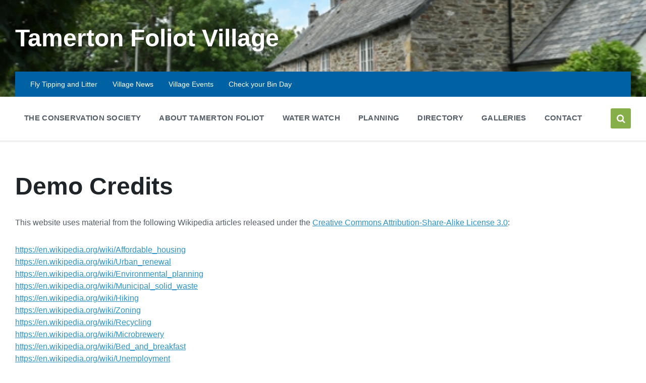

--- FILE ---
content_type: text/html; charset=UTF-8
request_url: https://tfvcs.org/demo-credits/
body_size: 17096
content:
<!DOCTYPE html><html lang="en-GB"><head><script data-no-optimize="1">var litespeed_docref=sessionStorage.getItem("litespeed_docref");litespeed_docref&&(Object.defineProperty(document,"referrer",{get:function(){return litespeed_docref}}),sessionStorage.removeItem("litespeed_docref"));</script> <meta http-equiv="Content-Type" content="text/html; charset=UTF-8"><meta name="viewport" content="width=device-width, initial-scale=1.0"><link rel="pingback" href="https://tfvcs.org/xmlrpc.php"><title>Demo Credits &#8211; Tamerton Foliot Village</title><meta name='robots' content='max-image-preview:large' /><style>img:is([sizes="auto" i], [sizes^="auto," i]) { contain-intrinsic-size: 3000px 1500px }</style><link rel='dns-prefetch' href='//stats.wp.com' /><link rel='dns-prefetch' href='//fonts.googleapis.com' /><link rel='preconnect' href='//c0.wp.com' /><link rel="alternate" type="application/rss+xml" title="Tamerton Foliot Village &raquo; Feed" href="https://tfvcs.org/feed/" /><link rel="alternate" type="application/rss+xml" title="Tamerton Foliot Village &raquo; Comments Feed" href="https://tfvcs.org/comments/feed/" /><link data-optimized="2" rel="stylesheet" href="https://tfvcs.org/wp-content/litespeed/css/fc080f6e7958016460949b1f625d5497.css?ver=b1218" /><link rel='stylesheet' id='wp-block-library-css' href='https://c0.wp.com/c/6.8.3/wp-includes/css/dist/block-library/style.min.css' type='text/css' media='all' /><style id='classic-theme-styles-inline-css' type='text/css'>/*! This file is auto-generated */
.wp-block-button__link{color:#fff;background-color:#32373c;border-radius:9999px;box-shadow:none;text-decoration:none;padding:calc(.667em + 2px) calc(1.333em + 2px);font-size:1.125em}.wp-block-file__button{background:#32373c;color:#fff;text-decoration:none}</style><link rel='stylesheet' id='mediaelement-css' href='https://c0.wp.com/c/6.8.3/wp-includes/js/mediaelement/mediaelementplayer-legacy.min.css' type='text/css' media='all' /><link rel='stylesheet' id='wp-mediaelement-css' href='https://c0.wp.com/c/6.8.3/wp-includes/js/mediaelement/wp-mediaelement.min.css' type='text/css' media='all' /><style id='jetpack-sharing-buttons-style-inline-css' type='text/css'>.jetpack-sharing-buttons__services-list{display:flex;flex-direction:row;flex-wrap:wrap;gap:0;list-style-type:none;margin:5px;padding:0}.jetpack-sharing-buttons__services-list.has-small-icon-size{font-size:12px}.jetpack-sharing-buttons__services-list.has-normal-icon-size{font-size:16px}.jetpack-sharing-buttons__services-list.has-large-icon-size{font-size:24px}.jetpack-sharing-buttons__services-list.has-huge-icon-size{font-size:36px}@media print{.jetpack-sharing-buttons__services-list{display:none!important}}.editor-styles-wrapper .wp-block-jetpack-sharing-buttons{gap:0;padding-inline-start:0}ul.jetpack-sharing-buttons__services-list.has-background{padding:1.25em 2.375em}</style><style id='global-styles-inline-css' type='text/css'>:root{--wp--preset--aspect-ratio--square: 1;--wp--preset--aspect-ratio--4-3: 4/3;--wp--preset--aspect-ratio--3-4: 3/4;--wp--preset--aspect-ratio--3-2: 3/2;--wp--preset--aspect-ratio--2-3: 2/3;--wp--preset--aspect-ratio--16-9: 16/9;--wp--preset--aspect-ratio--9-16: 9/16;--wp--preset--color--black: #000000;--wp--preset--color--cyan-bluish-gray: #abb8c3;--wp--preset--color--white: #ffffff;--wp--preset--color--pale-pink: #f78da7;--wp--preset--color--vivid-red: #cf2e2e;--wp--preset--color--luminous-vivid-orange: #ff6900;--wp--preset--color--luminous-vivid-amber: #fcb900;--wp--preset--color--light-green-cyan: #7bdcb5;--wp--preset--color--vivid-green-cyan: #00d084;--wp--preset--color--pale-cyan-blue: #8ed1fc;--wp--preset--color--vivid-cyan-blue: #0693e3;--wp--preset--color--vivid-purple: #9b51e0;--wp--preset--gradient--vivid-cyan-blue-to-vivid-purple: linear-gradient(135deg,rgba(6,147,227,1) 0%,rgb(155,81,224) 100%);--wp--preset--gradient--light-green-cyan-to-vivid-green-cyan: linear-gradient(135deg,rgb(122,220,180) 0%,rgb(0,208,130) 100%);--wp--preset--gradient--luminous-vivid-amber-to-luminous-vivid-orange: linear-gradient(135deg,rgba(252,185,0,1) 0%,rgba(255,105,0,1) 100%);--wp--preset--gradient--luminous-vivid-orange-to-vivid-red: linear-gradient(135deg,rgba(255,105,0,1) 0%,rgb(207,46,46) 100%);--wp--preset--gradient--very-light-gray-to-cyan-bluish-gray: linear-gradient(135deg,rgb(238,238,238) 0%,rgb(169,184,195) 100%);--wp--preset--gradient--cool-to-warm-spectrum: linear-gradient(135deg,rgb(74,234,220) 0%,rgb(151,120,209) 20%,rgb(207,42,186) 40%,rgb(238,44,130) 60%,rgb(251,105,98) 80%,rgb(254,248,76) 100%);--wp--preset--gradient--blush-light-purple: linear-gradient(135deg,rgb(255,206,236) 0%,rgb(152,150,240) 100%);--wp--preset--gradient--blush-bordeaux: linear-gradient(135deg,rgb(254,205,165) 0%,rgb(254,45,45) 50%,rgb(107,0,62) 100%);--wp--preset--gradient--luminous-dusk: linear-gradient(135deg,rgb(255,203,112) 0%,rgb(199,81,192) 50%,rgb(65,88,208) 100%);--wp--preset--gradient--pale-ocean: linear-gradient(135deg,rgb(255,245,203) 0%,rgb(182,227,212) 50%,rgb(51,167,181) 100%);--wp--preset--gradient--electric-grass: linear-gradient(135deg,rgb(202,248,128) 0%,rgb(113,206,126) 100%);--wp--preset--gradient--midnight: linear-gradient(135deg,rgb(2,3,129) 0%,rgb(40,116,252) 100%);--wp--preset--font-size--small: 13px;--wp--preset--font-size--medium: 20px;--wp--preset--font-size--large: 36px;--wp--preset--font-size--x-large: 42px;--wp--preset--spacing--20: 0.44rem;--wp--preset--spacing--30: 0.67rem;--wp--preset--spacing--40: 1rem;--wp--preset--spacing--50: 1.5rem;--wp--preset--spacing--60: 2.25rem;--wp--preset--spacing--70: 3.38rem;--wp--preset--spacing--80: 5.06rem;--wp--preset--shadow--natural: 6px 6px 9px rgba(0, 0, 0, 0.2);--wp--preset--shadow--deep: 12px 12px 50px rgba(0, 0, 0, 0.4);--wp--preset--shadow--sharp: 6px 6px 0px rgba(0, 0, 0, 0.2);--wp--preset--shadow--outlined: 6px 6px 0px -3px rgba(255, 255, 255, 1), 6px 6px rgba(0, 0, 0, 1);--wp--preset--shadow--crisp: 6px 6px 0px rgba(0, 0, 0, 1);}:where(.is-layout-flex){gap: 0.5em;}:where(.is-layout-grid){gap: 0.5em;}body .is-layout-flex{display: flex;}.is-layout-flex{flex-wrap: wrap;align-items: center;}.is-layout-flex > :is(*, div){margin: 0;}body .is-layout-grid{display: grid;}.is-layout-grid > :is(*, div){margin: 0;}:where(.wp-block-columns.is-layout-flex){gap: 2em;}:where(.wp-block-columns.is-layout-grid){gap: 2em;}:where(.wp-block-post-template.is-layout-flex){gap: 1.25em;}:where(.wp-block-post-template.is-layout-grid){gap: 1.25em;}.has-black-color{color: var(--wp--preset--color--black) !important;}.has-cyan-bluish-gray-color{color: var(--wp--preset--color--cyan-bluish-gray) !important;}.has-white-color{color: var(--wp--preset--color--white) !important;}.has-pale-pink-color{color: var(--wp--preset--color--pale-pink) !important;}.has-vivid-red-color{color: var(--wp--preset--color--vivid-red) !important;}.has-luminous-vivid-orange-color{color: var(--wp--preset--color--luminous-vivid-orange) !important;}.has-luminous-vivid-amber-color{color: var(--wp--preset--color--luminous-vivid-amber) !important;}.has-light-green-cyan-color{color: var(--wp--preset--color--light-green-cyan) !important;}.has-vivid-green-cyan-color{color: var(--wp--preset--color--vivid-green-cyan) !important;}.has-pale-cyan-blue-color{color: var(--wp--preset--color--pale-cyan-blue) !important;}.has-vivid-cyan-blue-color{color: var(--wp--preset--color--vivid-cyan-blue) !important;}.has-vivid-purple-color{color: var(--wp--preset--color--vivid-purple) !important;}.has-black-background-color{background-color: var(--wp--preset--color--black) !important;}.has-cyan-bluish-gray-background-color{background-color: var(--wp--preset--color--cyan-bluish-gray) !important;}.has-white-background-color{background-color: var(--wp--preset--color--white) !important;}.has-pale-pink-background-color{background-color: var(--wp--preset--color--pale-pink) !important;}.has-vivid-red-background-color{background-color: var(--wp--preset--color--vivid-red) !important;}.has-luminous-vivid-orange-background-color{background-color: var(--wp--preset--color--luminous-vivid-orange) !important;}.has-luminous-vivid-amber-background-color{background-color: var(--wp--preset--color--luminous-vivid-amber) !important;}.has-light-green-cyan-background-color{background-color: var(--wp--preset--color--light-green-cyan) !important;}.has-vivid-green-cyan-background-color{background-color: var(--wp--preset--color--vivid-green-cyan) !important;}.has-pale-cyan-blue-background-color{background-color: var(--wp--preset--color--pale-cyan-blue) !important;}.has-vivid-cyan-blue-background-color{background-color: var(--wp--preset--color--vivid-cyan-blue) !important;}.has-vivid-purple-background-color{background-color: var(--wp--preset--color--vivid-purple) !important;}.has-black-border-color{border-color: var(--wp--preset--color--black) !important;}.has-cyan-bluish-gray-border-color{border-color: var(--wp--preset--color--cyan-bluish-gray) !important;}.has-white-border-color{border-color: var(--wp--preset--color--white) !important;}.has-pale-pink-border-color{border-color: var(--wp--preset--color--pale-pink) !important;}.has-vivid-red-border-color{border-color: var(--wp--preset--color--vivid-red) !important;}.has-luminous-vivid-orange-border-color{border-color: var(--wp--preset--color--luminous-vivid-orange) !important;}.has-luminous-vivid-amber-border-color{border-color: var(--wp--preset--color--luminous-vivid-amber) !important;}.has-light-green-cyan-border-color{border-color: var(--wp--preset--color--light-green-cyan) !important;}.has-vivid-green-cyan-border-color{border-color: var(--wp--preset--color--vivid-green-cyan) !important;}.has-pale-cyan-blue-border-color{border-color: var(--wp--preset--color--pale-cyan-blue) !important;}.has-vivid-cyan-blue-border-color{border-color: var(--wp--preset--color--vivid-cyan-blue) !important;}.has-vivid-purple-border-color{border-color: var(--wp--preset--color--vivid-purple) !important;}.has-vivid-cyan-blue-to-vivid-purple-gradient-background{background: var(--wp--preset--gradient--vivid-cyan-blue-to-vivid-purple) !important;}.has-light-green-cyan-to-vivid-green-cyan-gradient-background{background: var(--wp--preset--gradient--light-green-cyan-to-vivid-green-cyan) !important;}.has-luminous-vivid-amber-to-luminous-vivid-orange-gradient-background{background: var(--wp--preset--gradient--luminous-vivid-amber-to-luminous-vivid-orange) !important;}.has-luminous-vivid-orange-to-vivid-red-gradient-background{background: var(--wp--preset--gradient--luminous-vivid-orange-to-vivid-red) !important;}.has-very-light-gray-to-cyan-bluish-gray-gradient-background{background: var(--wp--preset--gradient--very-light-gray-to-cyan-bluish-gray) !important;}.has-cool-to-warm-spectrum-gradient-background{background: var(--wp--preset--gradient--cool-to-warm-spectrum) !important;}.has-blush-light-purple-gradient-background{background: var(--wp--preset--gradient--blush-light-purple) !important;}.has-blush-bordeaux-gradient-background{background: var(--wp--preset--gradient--blush-bordeaux) !important;}.has-luminous-dusk-gradient-background{background: var(--wp--preset--gradient--luminous-dusk) !important;}.has-pale-ocean-gradient-background{background: var(--wp--preset--gradient--pale-ocean) !important;}.has-electric-grass-gradient-background{background: var(--wp--preset--gradient--electric-grass) !important;}.has-midnight-gradient-background{background: var(--wp--preset--gradient--midnight) !important;}.has-small-font-size{font-size: var(--wp--preset--font-size--small) !important;}.has-medium-font-size{font-size: var(--wp--preset--font-size--medium) !important;}.has-large-font-size{font-size: var(--wp--preset--font-size--large) !important;}.has-x-large-font-size{font-size: var(--wp--preset--font-size--x-large) !important;}
:where(.wp-block-post-template.is-layout-flex){gap: 1.25em;}:where(.wp-block-post-template.is-layout-grid){gap: 1.25em;}
:where(.wp-block-columns.is-layout-flex){gap: 2em;}:where(.wp-block-columns.is-layout-grid){gap: 2em;}
:root :where(.wp-block-pullquote){font-size: 1.5em;line-height: 1.6;}</style><style id='lsvr-pressville-general-style-inline-css' type='text/css'>body, input, textarea, select, button, .is-primary-font, #cancel-comment-reply-link, .lsvr_listing-map__infobox { font-family: 'Source Sans Pro', Arial, sans-serif; }
html, body { font-size: 16px; }
h1, h2, h3, h4, blockquote, .is-secondary-font, .header-menu-primary__item--megamenu .header-menu-primary__item-link--level-1 { font-family: 'Lora', Arial, sans-serif; }
@media ( min-width: 1200px ) { .header-titlebar__logo { max-width: 120px; } } .header-titlebar__logo { max-width: 120px; }</style><style id='akismet-widget-style-inline-css' type='text/css'>.a-stats {
				--akismet-color-mid-green: #357b49;
				--akismet-color-white: #fff;
				--akismet-color-light-grey: #f6f7f7;

				max-width: 350px;
				width: auto;
			}

			.a-stats * {
				all: unset;
				box-sizing: border-box;
			}

			.a-stats strong {
				font-weight: 600;
			}

			.a-stats a.a-stats__link,
			.a-stats a.a-stats__link:visited,
			.a-stats a.a-stats__link:active {
				background: var(--akismet-color-mid-green);
				border: none;
				box-shadow: none;
				border-radius: 8px;
				color: var(--akismet-color-white);
				cursor: pointer;
				display: block;
				font-family: -apple-system, BlinkMacSystemFont, 'Segoe UI', 'Roboto', 'Oxygen-Sans', 'Ubuntu', 'Cantarell', 'Helvetica Neue', sans-serif;
				font-weight: 500;
				padding: 12px;
				text-align: center;
				text-decoration: none;
				transition: all 0.2s ease;
			}

			/* Extra specificity to deal with TwentyTwentyOne focus style */
			.widget .a-stats a.a-stats__link:focus {
				background: var(--akismet-color-mid-green);
				color: var(--akismet-color-white);
				text-decoration: none;
			}

			.a-stats a.a-stats__link:hover {
				filter: brightness(110%);
				box-shadow: 0 4px 12px rgba(0, 0, 0, 0.06), 0 0 2px rgba(0, 0, 0, 0.16);
			}

			.a-stats .count {
				color: var(--akismet-color-white);
				display: block;
				font-size: 1.5em;
				line-height: 1.4;
				padding: 0 13px;
				white-space: nowrap;
			}</style> <script type="litespeed/javascript" data-src="https://c0.wp.com/c/6.8.3/wp-includes/js/jquery/jquery.min.js" id="jquery-core-js"></script> <script type="litespeed/javascript" data-src="https://c0.wp.com/c/6.8.3/wp-includes/js/jquery/jquery-migrate.min.js" id="jquery-migrate-js"></script> <script id="lsvr-events-scripts-js-extra" type="litespeed/javascript">var lsvr_events_ajax_var={"url":"https:\/\/tfvcs.org\/wp-admin\/admin-ajax.php","nonce":"ab3ad1c9b5"}</script> <script id="lsvr-pressville-toolkit-weather-widget-js-extra" type="litespeed/javascript">var lsvr_pressville_toolkit_ajax_weather_widget_var={"url":"https:\/\/tfvcs.org\/wp-admin\/admin-ajax.php","nonce":"333ef8cc99"}</script> <link rel="https://api.w.org/" href="https://tfvcs.org/wp-json/" /><link rel="alternate" title="JSON" type="application/json" href="https://tfvcs.org/wp-json/wp/v2/pages/993" /><link rel="EditURI" type="application/rsd+xml" title="RSD" href="https://tfvcs.org/xmlrpc.php?rsd" /><meta name="generator" content="WordPress 6.8.3" /><link rel="canonical" href="https://tfvcs.org/demo-credits/" /><link rel='shortlink' href='https://tfvcs.org/?p=993' /><link rel="alternate" title="oEmbed (JSON)" type="application/json+oembed" href="https://tfvcs.org/wp-json/oembed/1.0/embed?url=https%3A%2F%2Ftfvcs.org%2Fdemo-credits%2F" /><link rel="alternate" title="oEmbed (XML)" type="text/xml+oembed" href="https://tfvcs.org/wp-json/oembed/1.0/embed?url=https%3A%2F%2Ftfvcs.org%2Fdemo-credits%2F&#038;format=xml" /><style>img#wpstats{display:none}</style><meta property="og:type" content="article" /><meta property="og:title" content="Demo Credits" /><meta property="og:url" content="https://tfvcs.org/demo-credits/" /><meta property="og:description" content="This website uses material from the following Wikipedia articles released under the&nbsp;Creative Commons Attribution-Share-Alike License 3.0:" /><meta property="article:published_time" content="2018-12-12T10:38:27+00:00" /><meta property="article:modified_time" content="2021-11-15T20:11:01+00:00" /><meta property="og:site_name" content="Tamerton Foliot Village" /><meta property="og:image" content="https://tfvcs.org/wp-content/uploads/2022/02/cropped-android-chrome-512x512-1-2.png" /><meta property="og:image:width" content="512" /><meta property="og:image:height" content="512" /><meta property="og:image:alt" content="" /><meta property="og:locale" content="en_GB" /><meta name="twitter:text:title" content="Demo Credits" /><meta name="twitter:image" content="https://tfvcs.org/wp-content/uploads/2022/02/cropped-android-chrome-512x512-1-2-270x270.png" /><meta name="twitter:card" content="summary" /><link rel="icon" href="https://tfvcs.org/wp-content/uploads/2022/02/cropped-android-chrome-512x512-1-2-32x32.png" sizes="32x32" /><link rel="icon" href="https://tfvcs.org/wp-content/uploads/2022/02/cropped-android-chrome-512x512-1-2-192x192.png" sizes="192x192" /><link rel="apple-touch-icon" href="https://tfvcs.org/wp-content/uploads/2022/02/cropped-android-chrome-512x512-1-2-180x180.png" /><meta name="msapplication-TileImage" content="https://tfvcs.org/wp-content/uploads/2022/02/cropped-android-chrome-512x512-1-2-270x270.png" /><style type="text/css" id="wp-custom-css">span.post__meta-item--images {
	color: #0f0;
	visibility: hidden
}

.menu-item.new-item:before {
    content: "New !";
    background-color: #86af49;
    color: white;
    font-weight: bold;
    padding: 2px 6px;
    border-radius: 4px;
    margin-right: 5px;
    display: inline-block;
    transform: rotate(-0deg);
    -ms-transform: rotate(-0deg);
    -webkit-transform: rotate(-30deg);
}</style></head><body class="wp-singular page-template-default page page-id-993 wp-theme-pressville wp-child-theme-pressville-child lsvr-accessibility"><div id="wrapper">
<a href="#main" class="accessibility-link accessibility-link--skip-to-content screen-reader-text">Skip to content</a><a href="#header-menu-primary" class="accessibility-link accessibility-link--skip-to-nav screen-reader-text">Skip to main navigation</a>
<a href="#footer" class="accessibility-link accessibility-link--skip-to-footer screen-reader-text">Skip to footer</a><header id="header"><div class="header__inner"><div  class="header-titlebar header-titlebar--has-topbar"><div class="header-titlebar__inner"><div class="lsvr-container"><div class="header-titlebar__text"><p class="header-titlebar__title header-titlebar__title--subpage is-secondary-font">
<a href="https://tfvcs.org/" class="header-titlebar__title-link">
Tamerton Foliot Village							</a></p></div></div></div><div class="header-titlebar__background header-titlebar__background--align-center header-titlebar__background--single"
data-slideshow-speed="5"><div class="header-titlebar__background-image header-titlebar__background-image--default"
style="background-image: url('http://tfvcs.org/wp-content/uploads/2021/11/Cann-Cots0784.jpg'); "></div></div><span class="header-titlebar__overlay"  style="opacity: 0;filter: alpha(opacity=0);"></span></div>
<button id="header-mobile-toggle" type="button"
class="header-mobile-toggle" title="Expand menu"
aria-controls="header__navgroup"
aria-haspopup="true"
aria-expanded="false"
data-label-expand-popup="Expand menu"
data-label-collapse-popup="Collapse menu">
Menu	<span class="header-mobile-toggle__icon1" aria-hidden="true"></span>
<span class="header-mobile-toggle__icon2" aria-hidden="true"></span>
</button><div id="header__navgroup" class="header__navgroup"
data-aria-labelledby="header-mobile-toggle"><div class="header-topbar__wrapper"><div class="lsvr-container"><div class="header-topbar"><div class="header-topbar__inner"><nav class="header-menu-secondary"aria-label="Secondary Header Menu"
><ul id="menu-secondary-header-menu" class="header-menu-secondary__list" role="menu"><li class="header-menu-secondary__item header-menu-secondary__item--level-0 menu-item menu-item-type-post_type menu-item-object-page"
role="presentation"><a href="https://tfvcs.org/fly-tipping-and-litter/"
class="header-menu-secondary__item-link header-menu-secondary__item-link--level-0"
role="menuitem">Fly Tipping and Litter</a></li><li class="header-menu-secondary__item header-menu-secondary__item--level-0 menu-item menu-item-type-post_type menu-item-object-page"
role="presentation"><a href="https://tfvcs.org/news/"
class="header-menu-secondary__item-link header-menu-secondary__item-link--level-0"
role="menuitem">Village News</a></li><li class="header-menu-secondary__item header-menu-secondary__item--level-0 menu-item menu-item-type-post_type_archive menu-item-object-lsvr_event"
role="presentation"><a href="https://tfvcs.org/events/"
class="header-menu-secondary__item-link header-menu-secondary__item-link--level-0"
role="menuitem">Village Events</a></li><li class="header-menu-secondary__item header-menu-secondary__item--level-0 menu-item menu-item-type-custom menu-item-object-custom"
role="presentation"><a href="https://www.plymouth.gov.uk/checkyourcollectionday"
class="header-menu-secondary__item-link header-menu-secondary__item-link--level-0"
role="menuitem">Check your Bin Day</a></li></ul></nav></div></div></div></div><div  class="header-navbar header-navbar--is-sticky"><div class="header-navbar__inner"><div class="lsvr-container"><div class="header-navbar__content"><nav id="header-menu-primary" class="header-menu-primary"
data-label-expand-popup="Expand submenu"
data-label-collapse-popup="Collapse submenu"aria-label="Primary Header Menu"
><ul id="menu-primary-header-menu" class="header-menu-primary__list" role="menu"><li id="header-menu-primary__item-3080"
class="header-menu-primary__item header-menu-primary__item--level-0 menu-item menu-item-type-post_type menu-item-object-page menu-item-has-children header-menu-primary__item--dropdown"
role="presentation"><a href="https://tfvcs.org/the-conservation-society-2/"
id="header-menu-primary__item-link-3080"
class="header-menu-primary__item-link header-menu-primary__item-link--level-0"
role="menuitem"
aria-owns="header-menu-primary__submenu-3080"
aria-controls="header-menu-primary__submenu-3080"
aria-haspopup="true"
aria-expanded="false"
>The Conservation Society</a>
<button id="header-menu-primary__submenu-toggle-3080"
class="header-menu-primary__submenu-toggle header-menu-primary__submenu-toggle--level-0" type="button"
title="Expand submenu"
aria-controls="header-menu-primary__submenu-3080"
aria-haspopup="true"
aria-expanded="false">
<span class="header-menu-primary__submenu-toggle-icon" aria-hidden="true"></span>
</button><ul id="header-menu-primary__submenu-3080"
class="header-menu-primary__submenu sub-menu header-menu-primary__submenu--level-0"
aria-labelledby="header-menu-primary__item-link-3080"
aria-expanded="false"
role="menu"><li id="header-menu-primary__item-3081"
class="header-menu-primary__item header-menu-primary__item--level-1 menu-item menu-item-type-post_type menu-item-object-page"
role="presentation"><a href="https://tfvcs.org/the-conservation-society-2/"
id="header-menu-primary__item-link-3081"
class="header-menu-primary__item-link header-menu-primary__item-link--level-1"
role="menuitem"
>The Conservation Society</a></li><li id="header-menu-primary__item-1361"
class="header-menu-primary__item header-menu-primary__item--level-1 menu-item menu-item-type-post_type menu-item-object-page"
role="presentation"><a href="https://tfvcs.org/the-conservation-society-2/committee-meetings/"
id="header-menu-primary__item-link-1361"
class="header-menu-primary__item-link header-menu-primary__item-link--level-1"
role="menuitem"
>Committee Meetings</a></li><li id="header-menu-primary__item-1360"
class="header-menu-primary__item header-menu-primary__item--level-1 menu-item menu-item-type-post_type menu-item-object-page"
role="presentation"><a href="https://tfvcs.org/the-conservation-society-2/committee-members/"
id="header-menu-primary__item-link-1360"
class="header-menu-primary__item-link header-menu-primary__item-link--level-1"
role="menuitem"
>Committee Members</a></li><li id="header-menu-primary__item-1362"
class="header-menu-primary__item header-menu-primary__item--level-1 menu-item menu-item-type-post_type menu-item-object-page"
role="presentation"><a href="https://tfvcs.org/the-conservation-society-2/newsletters/"
id="header-menu-primary__item-link-1362"
class="header-menu-primary__item-link header-menu-primary__item-link--level-1"
role="menuitem"
>Newsletters and Minutes</a></li></ul></li><li id="header-menu-primary__item-2315"
class="header-menu-primary__item header-menu-primary__item--level-0 menu-item menu-item-type-post_type menu-item-object-page menu-item-has-children header-menu-primary__item--dropdown"
role="presentation"><a href="https://tfvcs.org/about-tamerton-foliot-2/"
id="header-menu-primary__item-link-2315"
class="header-menu-primary__item-link header-menu-primary__item-link--level-0"
role="menuitem"
aria-owns="header-menu-primary__submenu-2315"
aria-controls="header-menu-primary__submenu-2315"
aria-haspopup="true"
aria-expanded="false"
>About Tamerton Foliot</a>
<button id="header-menu-primary__submenu-toggle-2315"
class="header-menu-primary__submenu-toggle header-menu-primary__submenu-toggle--level-0" type="button"
title="Expand submenu"
aria-controls="header-menu-primary__submenu-2315"
aria-haspopup="true"
aria-expanded="false">
<span class="header-menu-primary__submenu-toggle-icon" aria-hidden="true"></span>
</button><ul id="header-menu-primary__submenu-2315"
class="header-menu-primary__submenu sub-menu header-menu-primary__submenu--level-0"
aria-labelledby="header-menu-primary__item-link-2315"
aria-expanded="false"
role="menu"><li id="header-menu-primary__item-1890"
class="header-menu-primary__item header-menu-primary__item--level-1 menu-item menu-item-type-post_type menu-item-object-page"
role="presentation"><a href="https://tfvcs.org/about-tamerton-foliot-2/"
id="header-menu-primary__item-link-1890"
class="header-menu-primary__item-link header-menu-primary__item-link--level-1"
role="menuitem"
>About the Village</a></li><li id="header-menu-primary__item-1641"
class="header-menu-primary__item header-menu-primary__item--level-1 menu-item menu-item-type-post_type menu-item-object-page"
role="presentation"><a href="https://tfvcs.org/about-tamerton-foliot-2/history/"
id="header-menu-primary__item-link-1641"
class="header-menu-primary__item-link header-menu-primary__item-link--level-1"
role="menuitem"
>History</a></li><li id="header-menu-primary__item-3873"
class="header-menu-primary__item header-menu-primary__item--level-1 menu-item menu-item-type-post_type menu-item-object-page"
role="presentation"><a href="https://tfvcs.org/about-tamerton-foliot-2/st-marys-church-graveyard/"
id="header-menu-primary__item-link-3873"
class="header-menu-primary__item-link header-menu-primary__item-link--level-1"
role="menuitem"
>St. Mary&#8217;s Church Graveyard</a></li><li id="header-menu-primary__item-3382"
class="header-menu-primary__item header-menu-primary__item--level-1 menu-item menu-item-type-post_type menu-item-object-page"
role="presentation"><a href="https://tfvcs.org/about-tamerton-foliot-2/history/tamerton-foliot-carnival-royal-charter-king-henry-iii-in-1270/"
id="header-menu-primary__item-link-3382"
class="header-menu-primary__item-link header-menu-primary__item-link--level-1"
role="menuitem"
>Carnival</a></li><li id="header-menu-primary__item-2790"
class="header-menu-primary__item header-menu-primary__item--level-1 menu-item menu-item-type-post_type menu-item-object-page"
role="presentation"><a href="https://tfvcs.org/about-tamerton-foliot-2/the-story-of-mary-deans-school-established-1722/"
id="header-menu-primary__item-link-2790"
class="header-menu-primary__item-link header-menu-primary__item-link--level-1"
role="menuitem"
>Mary Dean&#039;s School</a></li><li id="header-menu-primary__item-2789"
class="header-menu-primary__item header-menu-primary__item--level-1 menu-item menu-item-type-post_type menu-item-object-page"
role="presentation"><a href="https://tfvcs.org/about-tamerton-foliot-2/the-war-memorial/"
id="header-menu-primary__item-link-2789"
class="header-menu-primary__item-link header-menu-primary__item-link--level-1"
role="menuitem"
>The War Memorial</a></li><li id="header-menu-primary__item-2902"
class="header-menu-primary__item header-menu-primary__item--level-1 menu-item menu-item-type-post_type menu-item-object-page"
role="presentation"><a href="https://tfvcs.org/about-tamerton-foliot-2/listed-buildings-and-structures/"
id="header-menu-primary__item-link-2902"
class="header-menu-primary__item-link header-menu-primary__item-link--level-1"
role="menuitem"
>Listed Buildings</a></li><li id="header-menu-primary__item-1602"
class="header-menu-primary__item header-menu-primary__item--level-1 menu-item menu-item-type-post_type menu-item-object-page"
role="presentation"><a href="https://tfvcs.org/about-tamerton-foliot-2/walks/"
id="header-menu-primary__item-link-1602"
class="header-menu-primary__item-link header-menu-primary__item-link--level-1"
role="menuitem"
>Walks starting from the Village</a></li></ul></li><li id="header-menu-primary__item-2300"
class="header-menu-primary__item header-menu-primary__item--level-0 menu-item menu-item-type-post_type menu-item-object-page menu-item-has-children header-menu-primary__item--dropdown"
role="presentation"><a href="https://tfvcs.org/prk/"
id="header-menu-primary__item-link-2300"
class="header-menu-primary__item-link header-menu-primary__item-link--level-0"
role="menuitem"
aria-owns="header-menu-primary__submenu-2300"
aria-controls="header-menu-primary__submenu-2300"
aria-haspopup="true"
aria-expanded="false"
>Water Watch</a>
<button id="header-menu-primary__submenu-toggle-2300"
class="header-menu-primary__submenu-toggle header-menu-primary__submenu-toggle--level-0" type="button"
title="Expand submenu"
aria-controls="header-menu-primary__submenu-2300"
aria-haspopup="true"
aria-expanded="false">
<span class="header-menu-primary__submenu-toggle-icon" aria-hidden="true"></span>
</button><ul id="header-menu-primary__submenu-2300"
class="header-menu-primary__submenu sub-menu header-menu-primary__submenu--level-0"
aria-labelledby="header-menu-primary__item-link-2300"
aria-expanded="false"
role="menu"><li id="header-menu-primary__item-1771"
class="header-menu-primary__item header-menu-primary__item--level-1 menu-item menu-item-type-post_type menu-item-object-page"
role="presentation"><a href="https://tfvcs.org/prk/"
id="header-menu-primary__item-link-1771"
class="header-menu-primary__item-link header-menu-primary__item-link--level-1"
role="menuitem"
>Water Watch</a></li><li id="header-menu-primary__item-3549"
class="header-menu-primary__item header-menu-primary__item--level-1 menu-item menu-item-type-post_type menu-item-object-post"
role="presentation"><a href="https://tfvcs.org/sewage-in-our-streams-and-tamerton-creek/"
id="header-menu-primary__item-link-3549"
class="header-menu-primary__item-link header-menu-primary__item-link--level-1"
role="menuitem"
>CSO Map</a></li><li id="header-menu-primary__item-2442"
class="header-menu-primary__item header-menu-primary__item--level-1 menu-item menu-item-type-post_type menu-item-object-page"
role="presentation"><a href="https://tfvcs.org/prk/pollution-b/"
id="header-menu-primary__item-link-2442"
class="header-menu-primary__item-link header-menu-primary__item-link--level-1"
role="menuitem"
>Pollution</a></li><li id="header-menu-primary__item-2305"
class="header-menu-primary__item header-menu-primary__item--level-1 menu-item menu-item-type-post_type menu-item-object-page"
role="presentation"><a href="https://tfvcs.org/prk/prk-2/"
id="header-menu-primary__item-link-2305"
class="header-menu-primary__item-link header-menu-primary__item-link--level-1"
role="menuitem"
>Plymouth River Keepers</a></li><li id="header-menu-primary__item-2130"
class="header-menu-primary__item header-menu-primary__item--level-1 menu-item menu-item-type-post_type menu-item-object-page"
role="presentation"><a href="https://tfvcs.org/prk/birds/"
id="header-menu-primary__item-link-2130"
class="header-menu-primary__item-link header-menu-primary__item-link--level-1"
role="menuitem"
>Birds</a></li></ul></li><li id="header-menu-primary__item-3084"
class="header-menu-primary__item header-menu-primary__item--level-0 menu-item menu-item-type-post_type menu-item-object-page menu-item-has-children header-menu-primary__item--dropdown"
role="presentation"><a href="https://tfvcs.org/the-conservation-society-and-planning-applications/"
id="header-menu-primary__item-link-3084"
class="header-menu-primary__item-link header-menu-primary__item-link--level-0"
role="menuitem"
aria-owns="header-menu-primary__submenu-3084"
aria-controls="header-menu-primary__submenu-3084"
aria-haspopup="true"
aria-expanded="false"
>Planning</a>
<button id="header-menu-primary__submenu-toggle-3084"
class="header-menu-primary__submenu-toggle header-menu-primary__submenu-toggle--level-0" type="button"
title="Expand submenu"
aria-controls="header-menu-primary__submenu-3084"
aria-haspopup="true"
aria-expanded="false">
<span class="header-menu-primary__submenu-toggle-icon" aria-hidden="true"></span>
</button><ul id="header-menu-primary__submenu-3084"
class="header-menu-primary__submenu sub-menu header-menu-primary__submenu--level-0"
aria-labelledby="header-menu-primary__item-link-3084"
aria-expanded="false"
role="menu"><li id="header-menu-primary__item-3086"
class="header-menu-primary__item header-menu-primary__item--level-1 menu-item menu-item-type-post_type menu-item-object-page"
role="presentation"><a href="https://tfvcs.org/the-conservation-society-and-planning-applications/"
id="header-menu-primary__item-link-3086"
class="header-menu-primary__item-link header-menu-primary__item-link--level-1"
role="menuitem"
>The Conservation Society and Planning Applications</a></li></ul></li><li id="header-menu-primary__item-1408"
class="header-menu-primary__item header-menu-primary__item--level-0 menu-item menu-item-type-post_type_archive menu-item-object-lsvr_listing menu-item-has-children header-menu-primary__item--dropdown"
role="presentation"><a href="https://tfvcs.org/directory/"
id="header-menu-primary__item-link-1408"
class="header-menu-primary__item-link header-menu-primary__item-link--level-0"
role="menuitem"
aria-owns="header-menu-primary__submenu-1408"
aria-controls="header-menu-primary__submenu-1408"
aria-haspopup="true"
aria-expanded="false"
>Directory</a>
<button id="header-menu-primary__submenu-toggle-1408"
class="header-menu-primary__submenu-toggle header-menu-primary__submenu-toggle--level-0" type="button"
title="Expand submenu"
aria-controls="header-menu-primary__submenu-1408"
aria-haspopup="true"
aria-expanded="false">
<span class="header-menu-primary__submenu-toggle-icon" aria-hidden="true"></span>
</button><ul id="header-menu-primary__submenu-1408"
class="header-menu-primary__submenu sub-menu header-menu-primary__submenu--level-0"
aria-labelledby="header-menu-primary__item-link-1408"
aria-expanded="false"
role="menu"><li id="header-menu-primary__item-1491"
class="header-menu-primary__item header-menu-primary__item--level-1 menu-item menu-item-type-taxonomy menu-item-object-lsvr_listing_cat"
role="presentation"><a href="https://tfvcs.org/directory-category/localamenities/"
id="header-menu-primary__item-link-1491"
class="header-menu-primary__item-link header-menu-primary__item-link--level-1"
role="menuitem"
>Local Amenities</a></li><li id="header-menu-primary__item-1673"
class="header-menu-primary__item header-menu-primary__item--level-1 menu-item menu-item-type-taxonomy menu-item-object-lsvr_listing_cat"
role="presentation"><a href="https://tfvcs.org/directory-category/pubs-restaurants/"
id="header-menu-primary__item-link-1673"
class="header-menu-primary__item-link header-menu-primary__item-link--level-1"
role="menuitem"
>Pubs &amp; Restaurants</a></li><li id="header-menu-primary__item-1486"
class="header-menu-primary__item header-menu-primary__item--level-1 menu-item menu-item-type-taxonomy menu-item-object-lsvr_listing_cat"
role="presentation"><a href="https://tfvcs.org/directory-category/organisations/"
id="header-menu-primary__item-link-1486"
class="header-menu-primary__item-link header-menu-primary__item-link--level-1"
role="menuitem"
>Organisations</a></li><li id="header-menu-primary__item-1555"
class="header-menu-primary__item header-menu-primary__item--level-1 menu-item menu-item-type-post_type menu-item-object-page"
role="presentation"><a href="https://tfvcs.org/public-services/"
id="header-menu-primary__item-link-1555"
class="header-menu-primary__item-link header-menu-primary__item-link--level-1"
role="menuitem"
>Public Services</a></li></ul></li><li id="header-menu-primary__item-2004"
class="header-menu-primary__item header-menu-primary__item--level-0 menu-item menu-item-type-post_type_archive menu-item-object-lsvr_gallery menu-item-has-children header-menu-primary__item--dropdown"
role="presentation"><a href="https://tfvcs.org/galleries/"
id="header-menu-primary__item-link-2004"
class="header-menu-primary__item-link header-menu-primary__item-link--level-0"
role="menuitem"
aria-owns="header-menu-primary__submenu-2004"
aria-controls="header-menu-primary__submenu-2004"
aria-haspopup="true"
aria-expanded="false"
>Galleries</a>
<button id="header-menu-primary__submenu-toggle-2004"
class="header-menu-primary__submenu-toggle header-menu-primary__submenu-toggle--level-0" type="button"
title="Expand submenu"
aria-controls="header-menu-primary__submenu-2004"
aria-haspopup="true"
aria-expanded="false">
<span class="header-menu-primary__submenu-toggle-icon" aria-hidden="true"></span>
</button><ul id="header-menu-primary__submenu-2004"
class="header-menu-primary__submenu sub-menu header-menu-primary__submenu--level-0"
aria-labelledby="header-menu-primary__item-link-2004"
aria-expanded="false"
role="menu"><li id="header-menu-primary__item-2021"
class="header-menu-primary__item header-menu-primary__item--level-1 menu-item menu-item-type-post_type menu-item-object-lsvr_gallery"
role="presentation"><a href="https://tfvcs.org/galleries/village-pictures/"
id="header-menu-primary__item-link-2021"
class="header-menu-primary__item-link header-menu-primary__item-link--level-1"
role="menuitem"
>Village Pictures</a></li><li id="header-menu-primary__item-2073"
class="header-menu-primary__item header-menu-primary__item--level-1 menu-item menu-item-type-post_type menu-item-object-lsvr_gallery"
role="presentation"><a href="https://tfvcs.org/galleries/old-tamerton-foliot/"
id="header-menu-primary__item-link-2073"
class="header-menu-primary__item-link header-menu-primary__item-link--level-1"
role="menuitem"
>Old Tamerton Foliot</a></li><li id="header-menu-primary__item-3371"
class="header-menu-primary__item header-menu-primary__item--level-1 menu-item menu-item-type-post_type menu-item-object-lsvr_gallery"
role="presentation"><a href="https://tfvcs.org/galleries/festival-queens-from-1960/"
id="header-menu-primary__item-link-3371"
class="header-menu-primary__item-link header-menu-primary__item-link--level-1"
role="menuitem"
>Festival Queens from 1960</a></li><li id="header-menu-primary__item-2252"
class="header-menu-primary__item header-menu-primary__item--level-1 menu-item menu-item-type-post_type menu-item-object-lsvr_gallery"
role="presentation"><a href="https://tfvcs.org/galleries/houses/"
id="header-menu-primary__item-link-2252"
class="header-menu-primary__item-link header-menu-primary__item-link--level-1"
role="menuitem"
>Village Houses</a></li><li id="header-menu-primary__item-2514"
class="header-menu-primary__item header-menu-primary__item--level-1 menu-item menu-item-type-post_type menu-item-object-lsvr_gallery"
role="presentation"><a href="https://tfvcs.org/galleries/post-war/"
id="header-menu-primary__item-link-2514"
class="header-menu-primary__item-link header-menu-primary__item-link--level-1"
role="menuitem"
>Post War</a></li><li id="header-menu-primary__item-2019"
class="header-menu-primary__item header-menu-primary__item--level-1 menu-item menu-item-type-post_type menu-item-object-lsvr_gallery"
role="presentation"><a href="https://tfvcs.org/galleries/walk-photos-g/"
id="header-menu-primary__item-link-2019"
class="header-menu-primary__item-link header-menu-primary__item-link--level-1"
role="menuitem"
>Photos of Walks</a></li><li id="header-menu-primary__item-2020"
class="header-menu-primary__item header-menu-primary__item--level-1 menu-item menu-item-type-post_type menu-item-object-lsvr_gallery"
role="presentation"><a href="https://tfvcs.org/galleries/organ/"
id="header-menu-primary__item-link-2020"
class="header-menu-primary__item-link header-menu-primary__item-link--level-1"
role="menuitem"
>Special Feature - St Mary&#039;s Church Organ</a></li><li id="header-menu-primary__item-1923"
class="header-menu-primary__item header-menu-primary__item--level-1 menu-item menu-item-type-post_type menu-item-object-lsvr_gallery"
role="presentation"><a href="https://tfvcs.org/galleries/butterflies-moths/"
id="header-menu-primary__item-link-1923"
class="header-menu-primary__item-link header-menu-primary__item-link--level-1"
role="menuitem"
>Butterflies &#038; Moths</a></li><li id="header-menu-primary__item-2572"
class="header-menu-primary__item header-menu-primary__item--level-1 menu-item menu-item-type-post_type menu-item-object-lsvr_gallery"
role="presentation"><a href="https://tfvcs.org/galleries/birds-of-tamerton-foliot/"
id="header-menu-primary__item-link-2572"
class="header-menu-primary__item-link header-menu-primary__item-link--level-1"
role="menuitem"
>Birds</a></li><li id="header-menu-primary__item-2919"
class="header-menu-primary__item header-menu-primary__item--level-1 menu-item menu-item-type-post_type menu-item-object-lsvr_gallery"
role="presentation"><a href="https://tfvcs.org/galleries/videos/"
id="header-menu-primary__item-link-2919"
class="header-menu-primary__item-link header-menu-primary__item-link--level-1"
role="menuitem"
>Videos</a></li></ul></li><li id="header-menu-primary__item-1365"
class="header-menu-primary__item header-menu-primary__item--level-0 menu-item menu-item-type-post_type menu-item-object-page header-menu-primary__item--dropdown"
role="presentation"><a href="https://tfvcs.org/contact/"
id="header-menu-primary__item-link-1365"
class="header-menu-primary__item-link header-menu-primary__item-link--level-0"
role="menuitem"
>Contact</a></li></ul></nav><div class="header-search__wrapper">
<button id="header-search-toggle" type="button"
class="header-search__toggle"
title="Expand search"
data-label-expand-popup="Expand search"
data-label-collapse-popup="Collapse search"
aria-controls="header-search"
aria-haspopup="true"
aria-expanded="false">
<span class="header-search__toggle-icon" aria-hidden="true"></span>
</button><div id="header-search"
class="header-search header-search--ajaxed"
role="group"
aria-expanded="false"><div class="header-search__inner"><form class="header-search__form"
action="https://tfvcs.org/"
method="get"
role="search"><div class="header-search__options"><label for="header-search-input" class="header-search__input-label">Search:</label><div class="header-search__input-wrapper"><input id="header-search-input" type="text" name="s" autocomplete="off"
class="header-search__input"
value=""
placeholder="Search this site"
aria-label="Search field"><button class="header-search__submit" type="submit" title="Submit search">
<span class="header-search__submit-icon" aria-hidden="true"></span>
</button><div class="c-spinner header-search__spinner" aria-hidden="true"></div></div><div class="header-search__filter"><p class="header-search__filter-title">Filter results:</p><label for="header-search-filter-type-any" class="header-search__filter-label">
<input type="checkbox" class="header-search__filter-checkbox"
id="header-search-filter-type-any"
name="lsvr-search-filter[]" value="any"
checked="checked">
everything		</label>
<label for="header-search-filter-type-post" class="header-search__filter-label">
<input type="checkbox" class="header-search__filter-checkbox"
id="header-search-filter-type-post"
name="lsvr-search-filter[]" value="post"
>
posts			</label>
<label for="header-search-filter-type-page" class="header-search__filter-label">
<input type="checkbox" class="header-search__filter-checkbox"
id="header-search-filter-type-page"
name="lsvr-search-filter[]" value="page"
>
pages			</label>
<label for="header-search-filter-type-lsvr_notice" class="header-search__filter-label">
<input type="checkbox" class="header-search__filter-checkbox"
id="header-search-filter-type-lsvr_notice"
name="lsvr-search-filter[]" value="lsvr_notice"
>
notices			</label>
<label for="header-search-filter-type-lsvr_listing" class="header-search__filter-label">
<input type="checkbox" class="header-search__filter-checkbox"
id="header-search-filter-type-lsvr_listing"
name="lsvr-search-filter[]" value="lsvr_listing"
>
listings			</label>
<label for="header-search-filter-type-lsvr_event" class="header-search__filter-label">
<input type="checkbox" class="header-search__filter-checkbox"
id="header-search-filter-type-lsvr_event"
name="lsvr-search-filter[]" value="lsvr_event"
>
events			</label>
<label for="header-search-filter-type-lsvr_gallery" class="header-search__filter-label">
<input type="checkbox" class="header-search__filter-checkbox"
id="header-search-filter-type-lsvr_gallery"
name="lsvr-search-filter[]" value="lsvr_gallery"
>
galleries			</label>
<label for="header-search-filter-type-lsvr_document" class="header-search__filter-label">
<input type="checkbox" class="header-search__filter-checkbox"
id="header-search-filter-type-lsvr_document"
name="lsvr-search-filter[]" value="lsvr_document"
>
documents			</label></div></div><button class="header-search__form-close-button screen-reader-text" type="button">Collapse search</button></form><span class="header-search__arrow" aria-hidden="true"></span></div></div></div></div></div></div></div></div></div></header><div id="core"><div class="core__inner"><div id="columns"><div class="columns__inner"><div class="lsvr-container"><main id="main"><div class="main__inner"><div class="post-993 page type-page status-publish hentry"><header class="page__header"><h1 class="page__title is-main-headline">
Demo Credits</h1></header><div class="page__content"><p>This website uses material from the following Wikipedia articles released under the&nbsp;<a href="http://creativecommons.org/licenses/by-sa/3.0/">Creative Commons Attribution-Share-Alike License 3.0</a>:</p><p>
<a href="https://en.wikipedia.org/wiki/Affordable_housing" target="_blank" rel="noopener">https://en.wikipedia.org/wiki/Affordable_housing</a><br>
<a href="https://en.wikipedia.org/wiki/Urban_renewal" target="_blank" rel="noopener">https://en.wikipedia.org/wiki/Urban_renewal</a><br>
<a href="https://en.wikipedia.org/wiki/Environmental_planning" target="_blank" rel="noopener">https://en.wikipedia.org/wiki/Environmental_planning</a><br>
<a href="https://en.wikipedia.org/wiki/Municipal_solid_waste" target="_blank" rel="noopener">https://en.wikipedia.org/wiki/Municipal_solid_waste</a><br>
<a href="https://en.wikipedia.org/wiki/Hiking" target="_blank" rel="noopener">https://en.wikipedia.org/wiki/Hiking</a><br>
<a href="https://en.wikipedia.org/wiki/Zoning" target="_blank" rel="noopener">https://en.wikipedia.org/wiki/Zoning</a><br>
<a href="https://en.wikipedia.org/wiki/Recycling" target="_blank" rel="noopener">https://en.wikipedia.org/wiki/Recycling</a><br>
<a href="https://en.wikipedia.org/wiki/Microbrewery" target="_blank" rel="noopener">https://en.wikipedia.org/wiki/Microbrewery</a><br>
<a href="https://en.wikipedia.org/wiki/Bed_and_breakfast" target="_blank" rel="noopener">https://en.wikipedia.org/wiki/Bed_and_breakfast</a><br>
<a href="https://en.wikipedia.org/wiki/Unemployment" target="_blank" rel="noopener">https://en.wikipedia.org/wiki/Unemployment</a><br>
<a href="https://en.wikipedia.org/wiki/Pedestrian_crossing" target="_blank" rel="noopener">https://en.wikipedia.org/wiki/Pedestrian_crossing</a><br>
<a href="https://en.wikipedia.org/wiki/Garage_sale" target="_blank" rel="noopener">https://en.wikipedia.org/wiki/Garage_sale</a><br>
<a href="https://en.wikipedia.org/wiki/Volunteering" target="_blank" rel="noopener">https://en.wikipedia.org/wiki/Volunteering</a><br>
<a href="https://en.wikipedia.org/wiki/Public_library" target="_blank" rel="noopener">https://en.wikipedia.org/wiki/Public_library</a><br>
<a href="https://en.wikipedia.org/wiki/Flood" target="_blank" rel="noopener">https://en.wikipedia.org/wiki/Flood</a><br>
<a href="https://en.wikipedia.org/wiki/Public_transport" target="_blank" rel="noopener">https://en.wikipedia.org/wiki/Public_transport</a><br>
<a href="https://en.wikipedia.org/wiki/Election" target="_blank" rel="noopener">https://en.wikipedia.org/wiki/Election</a><br>
<a href="https://en.wikipedia.org/wiki/Water_quality" target="_blank" rel="noopener">https://en.wikipedia.org/wiki/Water_quality</a><br>
<a href="https://en.wikipedia.org/wiki/Urban_planning" target="_blank" rel="noopener">https://en.wikipedia.org/wiki/Urban_planning</a><br>
<a href="https://en.wikipedia.org/wiki/Tourism" target="_blank" rel="noopener">https://en.wikipedia.org/wiki/Tourism</a><br>
<a href="https://en.wikipedia.org/wiki/Bowling" target="_blank" rel="noopener">https://en.wikipedia.org/wiki/Bowling</a><br>
<a href="https://en.wikipedia.org/wiki/Elementary_school_(United_States)" target="_blank" rel="noopener">https://en.wikipedia.org/wiki/Elementary_school_(United_States)</a><br>
<a href="https://en.wikipedia.org/wiki/Recreation" target="_blank" rel="noopener">https://en.wikipedia.org/wiki/Recreation</a><br>
<a href="https://en.wikipedia.org/wiki/Community_centre" target="_blank" rel="noopener">https://en.wikipedia.org/wiki/Community_centre</a><br>
<a href="https://en.wikipedia.org/wiki/Library" target="_blank" rel="noopener">https://en.wikipedia.org/wiki/Library</a><br>
<a href="https://en.wikipedia.org/wiki/Apartment" target="_blank" rel="noopener">https://en.wikipedia.org/wiki/Apartment</a><br>
<a href="https://en.wikipedia.org/wiki/Inn" target="_blank" rel="noopener">https://en.wikipedia.org/wiki/Inn</a><br>
<a href="https://en.wikipedia.org/wiki/Coffee" target="_blank" rel="noopener">https://en.wikipedia.org/wiki/Coffee</a><br>
<a href="https://en.wikipedia.org/wiki/Hamburger" target="_blank" rel="noopener">https://en.wikipedia.org/wiki/Hamburger</a><br>
<a href="https://en.wikipedia.org/wiki/Grilling" target="_blank" rel="noopener">https://en.wikipedia.org/wiki/Grilling</a><br>
<a href="https://en.wikipedia.org/wiki/Steakhouse" target="_blank" rel="noopener">https://en.wikipedia.org/wiki/Steakhouse</a><br>
<a href="https://en.wikipedia.org/wiki/Fire_department" target="_blank" rel="noopener">https://en.wikipedia.org/wiki/Fire_department</a><br>
<a href="https://en.wikipedia.org/wiki/Bank" target="_blank" rel="noopener">https://en.wikipedia.org/wiki/Bank</a><br>
<a href="https://en.wikipedia.org/wiki/Post_office" target="_blank" rel="noopener">https://en.wikipedia.org/wiki/Post_office</a><br>
<a href="https://en.wikipedia.org/wiki/Theatre" target="_blank" rel="noopener">https://en.wikipedia.org/wiki/Theatre</a><br>
<a href="https://en.wikipedia.org/wiki/Movie_theater" target="_blank" rel="noopener">https://en.wikipedia.org/wiki/Movie_theater</a><br>
<a href="https://en.wikipedia.org/wiki/Secondary_school" target="_blank" rel="noopener">https://en.wikipedia.org/wiki/Secondary_school</a><br>
<a href="https://en.wikipedia.org/wiki/Middle_school" target="_blank" rel="noopener">https://en.wikipedia.org/wiki/Middle_school</a><br>
<a href="https://en.wikipedia.org/wiki/Local_government_area" target="_blank" rel="noopener">https://en.wikipedia.org/wiki/Local_government_area</a><br>
<a href="https://en.wikipedia.org/wiki/Traffic_sign" target="_blank" rel="noopener">https://en.wikipedia.org/wiki/Traffic_sign</a><br>
<a href="https://en.wikipedia.org/wiki/Residential_zoned_parking" target="_blank" rel="noopener">https://en.wikipedia.org/wiki/Residential_zoned_parking</a><br>
<a href="https://en.wikipedia.org/wiki/Parking" target="_blank" rel="noopener">https://en.wikipedia.org/wiki/Parking</a><br>
<a href="https://en.wikipedia.org/wiki/Fire_marshal" target="_blank" rel="noopener">https://en.wikipedia.org/wiki/Fire_marshal</a><br>
<a href="https://en.wikipedia.org/wiki/Drug_policy" target="_blank" rel="noopener">https://en.wikipedia.org/wiki/Drug_policy</a><br>
<a href="https://en.wikipedia.org/wiki/Strategic_planning" target="_blank" rel="noopener">https://en.wikipedia.org/wiki/Strategic_planning</a><br>
<a href="https://en.wikipedia.org/wiki/Comprehensive_annual_financial_report" target="_blank" rel="noopener">https://en.wikipedia.org/wiki/Comprehensive_annual_financial_report</a><br>
<a href="https://en.wikipedia.org/wiki/Comprehensive_planning" target="_blank" rel="noopener">https://en.wikipedia.org/wiki/Comprehensive_planning</a><br>
<a href="https://en.wikipedia.org/wiki/Planning_permission" target="_blank" rel="noopener">https://en.wikipedia.org/wiki/Planning_permission</a><br>
<a href="https://en.wikipedia.org/wiki/Art_museum" target="_blank" rel="noopener">https://en.wikipedia.org/wiki/Art_museum</a><br>
<a href="https://en.wikipedia.org/wiki/Violin_concerto" target="_blank" rel="noopener">https://en.wikipedia.org/wiki/Violin_concerto</a><br>
<a href="https://en.wikipedia.org/wiki/Barbecue" target="_blank" rel="noopener">https://en.wikipedia.org/wiki/Barbecue</a><br>
<a href="https://en.wikipedia.org/wiki/Knitting" target="_blank" rel="noopener">https://en.wikipedia.org/wiki/Knitting</a><br>
<a href="https://en.wikipedia.org/wiki/Computer" target="_blank" rel="noopener">https://en.wikipedia.org/wiki/Computer</a><br>
<a href="https://en.wikipedia.org/wiki/Entrepreneurship" target="_blank" rel="noopener">https://en.wikipedia.org/wiki/Entrepreneurship</a><br>
<a href="https://en.wikipedia.org/wiki/Physical_fitness" target="_blank" rel="noopener">https://en.wikipedia.org/wiki/Physical_fitness</a><br>
<a href="https://en.wikipedia.org/wiki/Reading_(process)" target="_blank" rel="noopener">https://en.wikipedia.org/wiki/Reading_(process)</a><br>
<a href="https://en.wikipedia.org/wiki/Parkrun" target="_blank" rel="noopener">https://en.wikipedia.org/wiki/Parkrun</a><br>
<a href="https://en.wikipedia.org/wiki/Chess" target="_blank" rel="noopener">https://en.wikipedia.org/wiki/Chess</a><br>
<a href="https://en.wikipedia.org/wiki/Darts" target="_blank" rel="noopener">https://en.wikipedia.org/wiki/Darts</a><br>
<a href="https://en.wikipedia.org/wiki/Book_discussion_club" target="_blank" rel="noopener">https://en.wikipedia.org/wiki/Book_discussion_club</a><br>
<a href="https://en.wikipedia.org/wiki/Karaoke" target="_blank" rel="noopener">https://en.wikipedia.org/wiki/Karaoke</a><br>
<a href="https://en.wikipedia.org/wiki/Swan_Lake" target="_blank" rel="noopener">https://en.wikipedia.org/wiki/Swan_Lake</a><br>
<a href="https://en.wikipedia.org/wiki/Music_festival" target="_blank" rel="noopener">https://en.wikipedia.org/wiki/Music_festival</a><br>
<a href="https://en.wikipedia.org/wiki/Yoga" target="_blank" rel="noopener">https://en.wikipedia.org/wiki/Yoga</a><br>
<a href="https://en.wikipedia.org/wiki/Performing_arts_in_Louisville,_Kentucky" target="_blank" rel="noopener">https://en.wikipedia.org/wiki/Performing_arts_in_Louisville,_Kentucky</a><br>
<a href="https://en.wikipedia.org/wiki/Rock_festival" target="_blank" rel="noopener">https://en.wikipedia.org/wiki/Rock_festival</a><br>
<a href="https://en.wikipedia.org/wiki/Town_hall_meeting" target="_blank" rel="noopener">https://en.wikipedia.org/wiki/Town_hall_meeting</a><br>
<a href="https://en.wikipedia.org/wiki/Road_traffic_safety" target="_blank" rel="noopener">https://en.wikipedia.org/wiki/Road_traffic_safety</a><br>
<a href="https://en.wikipedia.org/wiki/Marathon" target="_blank" rel="noopener">https://en.wikipedia.org/wiki/Marathon</a><br>
<a href="https://en.wikipedia.org/wiki/Tournament" target="_blank" rel="noopener">https://en.wikipedia.org/wiki/Tournament</a><br>
<a href="https://en.wikipedia.org/wiki/Mayor" target="_blank" rel="noopener">https://en.wikipedia.org/wiki/Mayor</a><br>
<a href="https://en.wikipedia.org/wiki/Health" target="_blank" rel="noopener">https://en.wikipedia.org/wiki/Health</a><br>
<a href="https://en.wikipedia.org/wiki/Fire_chief" target="_blank" rel="noopener">https://en.wikipedia.org/wiki/Fire_chief</a><br>
<a href="https://en.wikipedia.org/wiki/Chief_of_police" target="_blank" rel="noopener">https://en.wikipedia.org/wiki/Chief_of_police</a><br>
<a href="https://en.wikipedia.org/wiki/Tax_collector" target="_blank" rel="noopener">https://en.wikipedia.org/wiki/Tax_collector</a><br>
<a href="https://en.wikipedia.org/wiki/Municipal_clerk" target="_blank" rel="noopener">https://en.wikipedia.org/wiki/Municipal_clerk</a><br>
<a href="https://en.wikipedia.org/wiki/Marketing" target="_blank" rel="noopener">https://en.wikipedia.org/wiki/Marketing</a><br>
<a href="https://en.wikipedia.org/wiki/Technician" target="_blank" rel="noopener">https://en.wikipedia.org/wiki/Technician</a></p></div></div></div></main></div></div></div></div></div><footer id="footer"
><div class="footer__overlay" style="opacity: 0; filter: alpha(opacity=0);"></div><div class="footer__inner"><div class="lsvr-container"><div class="footer-widgets lsvr-grid--wider-first-col"><div class="footer-widgets__inner"><div class="lsvr-grid lsvr-grid--4-cols lsvr-grid--md-2-cols"></div></div></div><div class="footer-text"><p>Copyright 2025 TFVCS</p></div></div></div></footer></div>
 <script type="speculationrules">{"prefetch":[{"source":"document","where":{"and":[{"href_matches":"\/*"},{"not":{"href_matches":["\/wp-*.php","\/wp-admin\/*","\/wp-content\/uploads\/*","\/wp-content\/*","\/wp-content\/plugins\/*","\/wp-content\/themes\/pressville-child\/*","\/wp-content\/themes\/pressville\/*","\/*\\?(.+)"]}},{"not":{"selector_matches":"a[rel~=\"nofollow\"]"}},{"not":{"selector_matches":".no-prefetch, .no-prefetch a"}}]},"eagerness":"conservative"}]}</script> <script type="application/ld+json">{
				"@context" : "http://schema.org",
				"@type" : "WebSite",
				"name" : "Tamerton Foliot Village",
				"url" : "https://tfvcs.org",
				"description" : "Tamerton Foliot Village Conservation Society",
			 	"publisher" : {

			 		"@id" : "https://tfvcs.org#WebSitePublisher",
			 		"@type" : "Organization",
			 		"name" : "Tamerton Foliot Village",
			 		"url" : "https://tfvcs.org"

					
			 		
										,"sameAs" : [
										  	]
				  	
			 	},
			 	"potentialAction": {
			    	"@type" : "SearchAction",
			    	"target" : "https://tfvcs.org/?s={search_term}",
			    	"query-input": "required name=search_term"
			    }
			}</script> <script type="litespeed/javascript" data-src="https://c0.wp.com/c/6.8.3/wp-includes/js/jquery/ui/core.min.js" id="jquery-ui-core-js"></script> <script type="litespeed/javascript" data-src="https://c0.wp.com/c/6.8.3/wp-includes/js/jquery/ui/datepicker.min.js" id="jquery-ui-datepicker-js"></script> <script id="jquery-ui-datepicker-js-after" type="litespeed/javascript">jQuery(function(jQuery){jQuery.datepicker.setDefaults({"closeText":"Close","currentText":"Today","monthNames":["January","February","March","April","May","June","July","August","September","October","November","December"],"monthNamesShort":["Jan","Feb","Mar","Apr","May","Jun","Jul","Aug","Sep","Oct","Nov","Dec"],"nextText":"Next","prevText":"Previous","dayNames":["Sunday","Monday","Tuesday","Wednesday","Thursday","Friday","Saturday"],"dayNamesShort":["Sun","Mon","Tue","Wed","Thu","Fri","Sat"],"dayNamesMin":["S","M","T","W","T","F","S"],"dateFormat":"d MM yy","firstDay":1,"isRTL":!1})})</script> <script id="lsvr-pressville-main-scripts-js-after" type="litespeed/javascript">var lsvr_pressville_js_labels={"magnific_popup":{"mp_tClose":"Close (Esc)","mp_tLoading":"Loading...","mp_tPrev":"Previous (Left arrow key)","mp_tNext":"Next (Right arrow key)","mp_image_tError":"The image could not be loaded.","mp_ajax_tError":"The content could not be loaded."}}</script> <script id="lsvr-pressville-ajax-search-js-extra" type="litespeed/javascript">var lsvr_pressville_ajax_search_var={"url":"https:\/\/tfvcs.org\/wp-admin\/admin-ajax.php","nonce":"5872a89172"}</script> <script id="jetpack-stats-js-before" type="litespeed/javascript">_stq=window._stq||[];_stq.push(["view",JSON.parse("{\"v\":\"ext\",\"blog\":\"202760416\",\"post\":\"993\",\"tz\":\"0\",\"srv\":\"tfvcs.org\",\"j\":\"1:15.2\"}")]);_stq.push(["clickTrackerInit","202760416","993"])</script> <script type="text/javascript" src="https://stats.wp.com/e-202549.js" id="jetpack-stats-js" defer="defer" data-wp-strategy="defer"></script> <script data-no-optimize="1">window.lazyLoadOptions=Object.assign({},{threshold:300},window.lazyLoadOptions||{});!function(t,e){"object"==typeof exports&&"undefined"!=typeof module?module.exports=e():"function"==typeof define&&define.amd?define(e):(t="undefined"!=typeof globalThis?globalThis:t||self).LazyLoad=e()}(this,function(){"use strict";function e(){return(e=Object.assign||function(t){for(var e=1;e<arguments.length;e++){var n,a=arguments[e];for(n in a)Object.prototype.hasOwnProperty.call(a,n)&&(t[n]=a[n])}return t}).apply(this,arguments)}function o(t){return e({},at,t)}function l(t,e){return t.getAttribute(gt+e)}function c(t){return l(t,vt)}function s(t,e){return function(t,e,n){e=gt+e;null!==n?t.setAttribute(e,n):t.removeAttribute(e)}(t,vt,e)}function i(t){return s(t,null),0}function r(t){return null===c(t)}function u(t){return c(t)===_t}function d(t,e,n,a){t&&(void 0===a?void 0===n?t(e):t(e,n):t(e,n,a))}function f(t,e){et?t.classList.add(e):t.className+=(t.className?" ":"")+e}function _(t,e){et?t.classList.remove(e):t.className=t.className.replace(new RegExp("(^|\\s+)"+e+"(\\s+|$)")," ").replace(/^\s+/,"").replace(/\s+$/,"")}function g(t){return t.llTempImage}function v(t,e){!e||(e=e._observer)&&e.unobserve(t)}function b(t,e){t&&(t.loadingCount+=e)}function p(t,e){t&&(t.toLoadCount=e)}function n(t){for(var e,n=[],a=0;e=t.children[a];a+=1)"SOURCE"===e.tagName&&n.push(e);return n}function h(t,e){(t=t.parentNode)&&"PICTURE"===t.tagName&&n(t).forEach(e)}function a(t,e){n(t).forEach(e)}function m(t){return!!t[lt]}function E(t){return t[lt]}function I(t){return delete t[lt]}function y(e,t){var n;m(e)||(n={},t.forEach(function(t){n[t]=e.getAttribute(t)}),e[lt]=n)}function L(a,t){var o;m(a)&&(o=E(a),t.forEach(function(t){var e,n;e=a,(t=o[n=t])?e.setAttribute(n,t):e.removeAttribute(n)}))}function k(t,e,n){f(t,e.class_loading),s(t,st),n&&(b(n,1),d(e.callback_loading,t,n))}function A(t,e,n){n&&t.setAttribute(e,n)}function O(t,e){A(t,rt,l(t,e.data_sizes)),A(t,it,l(t,e.data_srcset)),A(t,ot,l(t,e.data_src))}function w(t,e,n){var a=l(t,e.data_bg_multi),o=l(t,e.data_bg_multi_hidpi);(a=nt&&o?o:a)&&(t.style.backgroundImage=a,n=n,f(t=t,(e=e).class_applied),s(t,dt),n&&(e.unobserve_completed&&v(t,e),d(e.callback_applied,t,n)))}function x(t,e){!e||0<e.loadingCount||0<e.toLoadCount||d(t.callback_finish,e)}function M(t,e,n){t.addEventListener(e,n),t.llEvLisnrs[e]=n}function N(t){return!!t.llEvLisnrs}function z(t){if(N(t)){var e,n,a=t.llEvLisnrs;for(e in a){var o=a[e];n=e,o=o,t.removeEventListener(n,o)}delete t.llEvLisnrs}}function C(t,e,n){var a;delete t.llTempImage,b(n,-1),(a=n)&&--a.toLoadCount,_(t,e.class_loading),e.unobserve_completed&&v(t,n)}function R(i,r,c){var l=g(i)||i;N(l)||function(t,e,n){N(t)||(t.llEvLisnrs={});var a="VIDEO"===t.tagName?"loadeddata":"load";M(t,a,e),M(t,"error",n)}(l,function(t){var e,n,a,o;n=r,a=c,o=u(e=i),C(e,n,a),f(e,n.class_loaded),s(e,ut),d(n.callback_loaded,e,a),o||x(n,a),z(l)},function(t){var e,n,a,o;n=r,a=c,o=u(e=i),C(e,n,a),f(e,n.class_error),s(e,ft),d(n.callback_error,e,a),o||x(n,a),z(l)})}function T(t,e,n){var a,o,i,r,c;t.llTempImage=document.createElement("IMG"),R(t,e,n),m(c=t)||(c[lt]={backgroundImage:c.style.backgroundImage}),i=n,r=l(a=t,(o=e).data_bg),c=l(a,o.data_bg_hidpi),(r=nt&&c?c:r)&&(a.style.backgroundImage='url("'.concat(r,'")'),g(a).setAttribute(ot,r),k(a,o,i)),w(t,e,n)}function G(t,e,n){var a;R(t,e,n),a=e,e=n,(t=Et[(n=t).tagName])&&(t(n,a),k(n,a,e))}function D(t,e,n){var a;a=t,(-1<It.indexOf(a.tagName)?G:T)(t,e,n)}function S(t,e,n){var a;t.setAttribute("loading","lazy"),R(t,e,n),a=e,(e=Et[(n=t).tagName])&&e(n,a),s(t,_t)}function V(t){t.removeAttribute(ot),t.removeAttribute(it),t.removeAttribute(rt)}function j(t){h(t,function(t){L(t,mt)}),L(t,mt)}function F(t){var e;(e=yt[t.tagName])?e(t):m(e=t)&&(t=E(e),e.style.backgroundImage=t.backgroundImage)}function P(t,e){var n;F(t),n=e,r(e=t)||u(e)||(_(e,n.class_entered),_(e,n.class_exited),_(e,n.class_applied),_(e,n.class_loading),_(e,n.class_loaded),_(e,n.class_error)),i(t),I(t)}function U(t,e,n,a){var o;n.cancel_on_exit&&(c(t)!==st||"IMG"===t.tagName&&(z(t),h(o=t,function(t){V(t)}),V(o),j(t),_(t,n.class_loading),b(a,-1),i(t),d(n.callback_cancel,t,e,a)))}function $(t,e,n,a){var o,i,r=(i=t,0<=bt.indexOf(c(i)));s(t,"entered"),f(t,n.class_entered),_(t,n.class_exited),o=t,i=a,n.unobserve_entered&&v(o,i),d(n.callback_enter,t,e,a),r||D(t,n,a)}function q(t){return t.use_native&&"loading"in HTMLImageElement.prototype}function H(t,o,i){t.forEach(function(t){return(a=t).isIntersecting||0<a.intersectionRatio?$(t.target,t,o,i):(e=t.target,n=t,a=o,t=i,void(r(e)||(f(e,a.class_exited),U(e,n,a,t),d(a.callback_exit,e,n,t))));var e,n,a})}function B(e,n){var t;tt&&!q(e)&&(n._observer=new IntersectionObserver(function(t){H(t,e,n)},{root:(t=e).container===document?null:t.container,rootMargin:t.thresholds||t.threshold+"px"}))}function J(t){return Array.prototype.slice.call(t)}function K(t){return t.container.querySelectorAll(t.elements_selector)}function Q(t){return c(t)===ft}function W(t,e){return e=t||K(e),J(e).filter(r)}function X(e,t){var n;(n=K(e),J(n).filter(Q)).forEach(function(t){_(t,e.class_error),i(t)}),t.update()}function t(t,e){var n,a,t=o(t);this._settings=t,this.loadingCount=0,B(t,this),n=t,a=this,Y&&window.addEventListener("online",function(){X(n,a)}),this.update(e)}var Y="undefined"!=typeof window,Z=Y&&!("onscroll"in window)||"undefined"!=typeof navigator&&/(gle|ing|ro)bot|crawl|spider/i.test(navigator.userAgent),tt=Y&&"IntersectionObserver"in window,et=Y&&"classList"in document.createElement("p"),nt=Y&&1<window.devicePixelRatio,at={elements_selector:".lazy",container:Z||Y?document:null,threshold:300,thresholds:null,data_src:"src",data_srcset:"srcset",data_sizes:"sizes",data_bg:"bg",data_bg_hidpi:"bg-hidpi",data_bg_multi:"bg-multi",data_bg_multi_hidpi:"bg-multi-hidpi",data_poster:"poster",class_applied:"applied",class_loading:"litespeed-loading",class_loaded:"litespeed-loaded",class_error:"error",class_entered:"entered",class_exited:"exited",unobserve_completed:!0,unobserve_entered:!1,cancel_on_exit:!0,callback_enter:null,callback_exit:null,callback_applied:null,callback_loading:null,callback_loaded:null,callback_error:null,callback_finish:null,callback_cancel:null,use_native:!1},ot="src",it="srcset",rt="sizes",ct="poster",lt="llOriginalAttrs",st="loading",ut="loaded",dt="applied",ft="error",_t="native",gt="data-",vt="ll-status",bt=[st,ut,dt,ft],pt=[ot],ht=[ot,ct],mt=[ot,it,rt],Et={IMG:function(t,e){h(t,function(t){y(t,mt),O(t,e)}),y(t,mt),O(t,e)},IFRAME:function(t,e){y(t,pt),A(t,ot,l(t,e.data_src))},VIDEO:function(t,e){a(t,function(t){y(t,pt),A(t,ot,l(t,e.data_src))}),y(t,ht),A(t,ct,l(t,e.data_poster)),A(t,ot,l(t,e.data_src)),t.load()}},It=["IMG","IFRAME","VIDEO"],yt={IMG:j,IFRAME:function(t){L(t,pt)},VIDEO:function(t){a(t,function(t){L(t,pt)}),L(t,ht),t.load()}},Lt=["IMG","IFRAME","VIDEO"];return t.prototype={update:function(t){var e,n,a,o=this._settings,i=W(t,o);{if(p(this,i.length),!Z&&tt)return q(o)?(e=o,n=this,i.forEach(function(t){-1!==Lt.indexOf(t.tagName)&&S(t,e,n)}),void p(n,0)):(t=this._observer,o=i,t.disconnect(),a=t,void o.forEach(function(t){a.observe(t)}));this.loadAll(i)}},destroy:function(){this._observer&&this._observer.disconnect(),K(this._settings).forEach(function(t){I(t)}),delete this._observer,delete this._settings,delete this.loadingCount,delete this.toLoadCount},loadAll:function(t){var e=this,n=this._settings;W(t,n).forEach(function(t){v(t,e),D(t,n,e)})},restoreAll:function(){var e=this._settings;K(e).forEach(function(t){P(t,e)})}},t.load=function(t,e){e=o(e);D(t,e)},t.resetStatus=function(t){i(t)},t}),function(t,e){"use strict";function n(){e.body.classList.add("litespeed_lazyloaded")}function a(){console.log("[LiteSpeed] Start Lazy Load"),o=new LazyLoad(Object.assign({},t.lazyLoadOptions||{},{elements_selector:"[data-lazyloaded]",callback_finish:n})),i=function(){o.update()},t.MutationObserver&&new MutationObserver(i).observe(e.documentElement,{childList:!0,subtree:!0,attributes:!0})}var o,i;t.addEventListener?t.addEventListener("load",a,!1):t.attachEvent("onload",a)}(window,document);</script><script data-no-optimize="1">window.litespeed_ui_events=window.litespeed_ui_events||["mouseover","click","keydown","wheel","touchmove","touchstart"];var urlCreator=window.URL||window.webkitURL;function litespeed_load_delayed_js_force(){console.log("[LiteSpeed] Start Load JS Delayed"),litespeed_ui_events.forEach(e=>{window.removeEventListener(e,litespeed_load_delayed_js_force,{passive:!0})}),document.querySelectorAll("iframe[data-litespeed-src]").forEach(e=>{e.setAttribute("src",e.getAttribute("data-litespeed-src"))}),"loading"==document.readyState?window.addEventListener("DOMContentLoaded",litespeed_load_delayed_js):litespeed_load_delayed_js()}litespeed_ui_events.forEach(e=>{window.addEventListener(e,litespeed_load_delayed_js_force,{passive:!0})});async function litespeed_load_delayed_js(){let t=[];for(var d in document.querySelectorAll('script[type="litespeed/javascript"]').forEach(e=>{t.push(e)}),t)await new Promise(e=>litespeed_load_one(t[d],e));document.dispatchEvent(new Event("DOMContentLiteSpeedLoaded")),window.dispatchEvent(new Event("DOMContentLiteSpeedLoaded"))}function litespeed_load_one(t,e){console.log("[LiteSpeed] Load ",t);var d=document.createElement("script");d.addEventListener("load",e),d.addEventListener("error",e),t.getAttributeNames().forEach(e=>{"type"!=e&&d.setAttribute("data-src"==e?"src":e,t.getAttribute(e))});let a=!(d.type="text/javascript");!d.src&&t.textContent&&(d.src=litespeed_inline2src(t.textContent),a=!0),t.after(d),t.remove(),a&&e()}function litespeed_inline2src(t){try{var d=urlCreator.createObjectURL(new Blob([t.replace(/^(?:<!--)?(.*?)(?:-->)?$/gm,"$1")],{type:"text/javascript"}))}catch(e){d="data:text/javascript;base64,"+btoa(t.replace(/^(?:<!--)?(.*?)(?:-->)?$/gm,"$1"))}return d}</script><script data-no-optimize="1">var litespeed_vary=document.cookie.replace(/(?:(?:^|.*;\s*)_lscache_vary\s*\=\s*([^;]*).*$)|^.*$/,"");litespeed_vary||fetch("/wp-content/plugins/litespeed-cache/guest.vary.php",{method:"POST",cache:"no-cache",redirect:"follow"}).then(e=>e.json()).then(e=>{console.log(e),e.hasOwnProperty("reload")&&"yes"==e.reload&&(sessionStorage.setItem("litespeed_docref",document.referrer),window.location.reload(!0))});</script><script data-optimized="1" type="litespeed/javascript" data-src="https://tfvcs.org/wp-content/litespeed/js/bc8f37d2251eb0f022a2bca968389086.js?ver=b1218"></script></body></html>
<!-- Page optimized by LiteSpeed Cache @2025-12-02 09:43:10 -->

<!-- Page cached by LiteSpeed Cache 7.6.2 on 2025-12-02 09:43:10 -->
<!-- Guest Mode -->
<!-- QUIC.cloud UCSS in queue -->